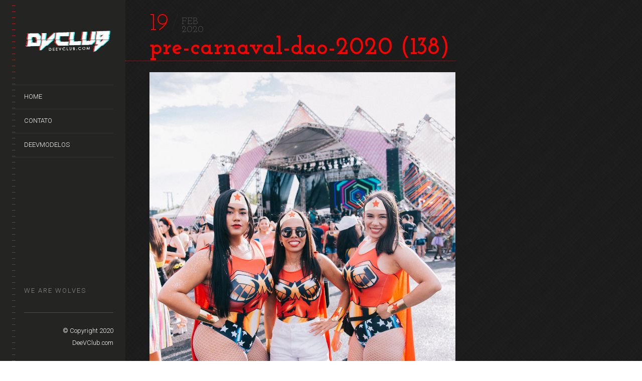

--- FILE ---
content_type: text/html; charset=UTF-8
request_url: https://deevclub.com/set/pre-carnaval-do-dao-2020/pre-carnaval-dao-2020-138/
body_size: 8333
content:
<!DOCTYPE html>
<!--[if lt IE 7]> <html class="lt-ie9 lt-ie8 lt-ie7" lang="en-US"> <![endif]-->
<!--[if IE 7]>    <html class="lt-ie9 lt-ie8" lang="en-US"> <![endif]-->
<!--[if IE 8]>    <html class="lt-ie9" lang="en-US"> <![endif]-->
<!--[if gt IE 8]><!--> <html lang="en-US"  class="no-android-browser"> <!--<![endif]-->
<head>
<meta http-equiv="content-type" content="text/html; charset=UTF-8">
<meta name="viewport" content="width=device-width, initial-scale=1">
<title>pre-carnaval-dao-2020 (138) | DeeVClub • Photo, video and party land</title>
<link rel="profile" href="http://gmpg.org/xfn/11">

<link rel="pingback" href="https://deevclub.com/xmlrpc.php">
<meta http-equiv="X-UA-Compatible" content="IE=edge,chrome=1">

<meta name="HandheldFriendly" content="True">
<meta name="apple-touch-fullscreen" content="yes" />
<meta name="MobileOptimized" content="320">
<link rel="pingback" href="https://deevclub.com/xmlrpc.php">

<meta name='robots' content='max-image-preview:large' />
<link rel='dns-prefetch' href='//maps.google.com' />
<link rel='dns-prefetch' href='//fonts.googleapis.com' />
<link rel="alternate" type="application/rss+xml" title="DeeVClub • Photo, video and party land &raquo; Feed" href="https://deevclub.com/feed/" />
<link rel="alternate" type="application/rss+xml" title="DeeVClub • Photo, video and party land &raquo; Comments Feed" href="https://deevclub.com/comments/feed/" />
<script type="text/javascript">
/* <![CDATA[ */
window._wpemojiSettings = {"baseUrl":"https:\/\/s.w.org\/images\/core\/emoji\/14.0.0\/72x72\/","ext":".png","svgUrl":"https:\/\/s.w.org\/images\/core\/emoji\/14.0.0\/svg\/","svgExt":".svg","source":{"concatemoji":"https:\/\/deevclub.com\/wp-includes\/js\/wp-emoji-release.min.js"}};
/*! This file is auto-generated */
!function(i,n){var o,s,e;function c(e){try{var t={supportTests:e,timestamp:(new Date).valueOf()};sessionStorage.setItem(o,JSON.stringify(t))}catch(e){}}function p(e,t,n){e.clearRect(0,0,e.canvas.width,e.canvas.height),e.fillText(t,0,0);var t=new Uint32Array(e.getImageData(0,0,e.canvas.width,e.canvas.height).data),r=(e.clearRect(0,0,e.canvas.width,e.canvas.height),e.fillText(n,0,0),new Uint32Array(e.getImageData(0,0,e.canvas.width,e.canvas.height).data));return t.every(function(e,t){return e===r[t]})}function u(e,t,n){switch(t){case"flag":return n(e,"\ud83c\udff3\ufe0f\u200d\u26a7\ufe0f","\ud83c\udff3\ufe0f\u200b\u26a7\ufe0f")?!1:!n(e,"\ud83c\uddfa\ud83c\uddf3","\ud83c\uddfa\u200b\ud83c\uddf3")&&!n(e,"\ud83c\udff4\udb40\udc67\udb40\udc62\udb40\udc65\udb40\udc6e\udb40\udc67\udb40\udc7f","\ud83c\udff4\u200b\udb40\udc67\u200b\udb40\udc62\u200b\udb40\udc65\u200b\udb40\udc6e\u200b\udb40\udc67\u200b\udb40\udc7f");case"emoji":return!n(e,"\ud83e\udef1\ud83c\udffb\u200d\ud83e\udef2\ud83c\udfff","\ud83e\udef1\ud83c\udffb\u200b\ud83e\udef2\ud83c\udfff")}return!1}function f(e,t,n){var r="undefined"!=typeof WorkerGlobalScope&&self instanceof WorkerGlobalScope?new OffscreenCanvas(300,150):i.createElement("canvas"),a=r.getContext("2d",{willReadFrequently:!0}),o=(a.textBaseline="top",a.font="600 32px Arial",{});return e.forEach(function(e){o[e]=t(a,e,n)}),o}function t(e){var t=i.createElement("script");t.src=e,t.defer=!0,i.head.appendChild(t)}"undefined"!=typeof Promise&&(o="wpEmojiSettingsSupports",s=["flag","emoji"],n.supports={everything:!0,everythingExceptFlag:!0},e=new Promise(function(e){i.addEventListener("DOMContentLoaded",e,{once:!0})}),new Promise(function(t){var n=function(){try{var e=JSON.parse(sessionStorage.getItem(o));if("object"==typeof e&&"number"==typeof e.timestamp&&(new Date).valueOf()<e.timestamp+604800&&"object"==typeof e.supportTests)return e.supportTests}catch(e){}return null}();if(!n){if("undefined"!=typeof Worker&&"undefined"!=typeof OffscreenCanvas&&"undefined"!=typeof URL&&URL.createObjectURL&&"undefined"!=typeof Blob)try{var e="postMessage("+f.toString()+"("+[JSON.stringify(s),u.toString(),p.toString()].join(",")+"));",r=new Blob([e],{type:"text/javascript"}),a=new Worker(URL.createObjectURL(r),{name:"wpTestEmojiSupports"});return void(a.onmessage=function(e){c(n=e.data),a.terminate(),t(n)})}catch(e){}c(n=f(s,u,p))}t(n)}).then(function(e){for(var t in e)n.supports[t]=e[t],n.supports.everything=n.supports.everything&&n.supports[t],"flag"!==t&&(n.supports.everythingExceptFlag=n.supports.everythingExceptFlag&&n.supports[t]);n.supports.everythingExceptFlag=n.supports.everythingExceptFlag&&!n.supports.flag,n.DOMReady=!1,n.readyCallback=function(){n.DOMReady=!0}}).then(function(){return e}).then(function(){var e;n.supports.everything||(n.readyCallback(),(e=n.source||{}).concatemoji?t(e.concatemoji):e.wpemoji&&e.twemoji&&(t(e.twemoji),t(e.wpemoji)))}))}((window,document),window._wpemojiSettings);
/* ]]> */
</script>
<link rel='stylesheet' id='google-webfonts-css' href='https://fonts.googleapis.com/css?family=Roboto%3A300%2C500%2C300italic%2C500italic%7COpen+Sans%3A300%2C400%2C700%2C300italic%2C400italic%2C700italic%7CJosefin+Slab%3A400%2C600%2C700%7CCrimson+Text%3A400%2C400italic&#038;ver=6.4.7' type='text/css' media='all' />
<link rel='stylesheet' id='wpgrade-main-style-css' href='https://deevclub.com/wp-content/themes/lens/theme-content/css/style.css' type='text/css' media='all' />
<style id='wpgrade-main-style-inline-css' type='text/css'>

.inverse a,
.highlighted,
blockquote:before,
.emphasized:before,
.menu-item--main:hover > a,
.menu-item--main:focus > a,
.menu-item--main:active > a,
.menu-item--main.current-menu-item > a,
.menu-item--main.current-menu-ancestor > a,
.menu-item--main.current-menu-parent > a,
.mosaic__filter-item.active, .mosaic__filter-item:hover,
.complete i,
.liked i,
.article-timestamp--single .article-timestamp__date,
a:hover > i.pixcode--icon,
.btn:hover, .wpcf7-submit:hover, .form-submit #comment-submit:hover,
.widget--header a:hover,
a.site-home-link, .site-navigation--mobile .menu-item:hover > a,
.site-navigation--mobile .menu-item.current-menu-ancestor > a, 
.site-navigation--mobile .menu-item.current-menu-parent > a,
.site-navigation--mobile .menu-item.current-menu-item > a,
.cart--widget .cart-link:hover,
.mosaic__pagination .prev:hover, .mosaic__pagination .next:hover {
    color: #ff0000;
}

.rsNavSelected,
.pin_ring--outer,
.liked i,
.btn, .wpcf7-submit, .form-submit #comment-submit,
.progressbar__progress,
.rsNavSelected,
.product__badge, .cart--widget .cart__btn .cart-size,
.woocommerce-page .woocommerce-message .pixcode--icon,
.woocommerce-page .woocommerce-info .pixcode--icon {
    background-color: #ff0000;
}

.image__item-meta, .mfp-video:hover .image__item-meta, .external_url:hover .image__item-meta, .article--product:hover .product__container {
    background-color: #ff0000;
    background-color: rgba(255,0,0, 0.3);
}

.mosaic__item--page-title-mobile .image__item-meta
.touch .mosaic__item--page-title .image__item-meta, .touch .mosaic__item--page-title-mobile .image__item-meta {
    background-color: rgba(255,0,0, 0.8);
}

.loading .pace .pace-activity,
.no-touch .arrow-button:hover {
    border-color: #ff0000 ;
}

.loading .pace .pace-activity {
    border-top-color: transparent;
}

.menu-item--main.current-menu-item:after,
.menu-item--main.current-menu-ancestor:after,
.menu-item--main.current-menu-parent:after,
.menu-item--main:hover:after,
.menu-item--main:focus:after,
.menu-item--main:active:after,
.site-navigation--mobile .menu-item.current-menu-parent:after, 
.site-navigation--mobile .menu-item:hover:after, 
.site-navigation--mobile .menu-item:focus:after, 
.site-navigation--mobile .menu-item:active:after  {
    border-top-color: #ff0000 ;
}

.header:before {
    background-image: -webkit-gradient(linear, 50% 0%, 50% 100%, color-stop(50%, #ff0000), color-stop(100%, #464a4d));
    background-image: -webkit-linear-gradient(#ff0000 50%, #464a4d);
    background-image: -moz-linear-gradient(#ff0000 50%, #464a4d);
    background-image: -o-linear-gradient(#ff0000 50%, #464a4d);
    background-image: linear-gradient(#ff0000 50%, #464a4d);
}

.lt-ie9 .header:before {
    filter: progid:DXImageTransform.Microsoft.gradient(gradientType=0, startColorstr='#FFFFFC00', endColorstr='#FF464A4D');
}

@media only screen and (min-width: 1201px){
    .team-member__profile{
        background-color: rgba(255,0,0, .8);
    }
}


                        @media only screen and (max-width: 1000px){
.tiled-gallery .gallery-row {width: 768px !important;height: auto !important;}
.tiled-gallery .gallery-group{width: 153.6px !important;height: auto !important;}
.tiled-gallery .tiled-gallery-item img, .tiled-gallery .tiled-gallery-item img:hover{width: 98% !important;height: auto !important;}
}

@media only screen and (max-width: 768px){
.tiled-gallery .gallery-row {width: 600px !important;}
.tiled-gallery .gallery-group{width: 200px !important;height: auto !important;}
}

@media only screen and (max-width: 600px){
.tiled-gallery .gallery-row {width: 420px !important;}
.tiled-gallery .gallery-group{width: 210px !important;}
}

@media only screen and (max-width: 480px){
.tiled-gallery .gallery-row {width: 300px !important;}
.tiled-gallery .gallery-group{width: 100% !important; height: auto !important}
}
}                    
</style>
<style id='wp-emoji-styles-inline-css' type='text/css'>

	img.wp-smiley, img.emoji {
		display: inline !important;
		border: none !important;
		box-shadow: none !important;
		height: 1em !important;
		width: 1em !important;
		margin: 0 0.07em !important;
		vertical-align: -0.1em !important;
		background: none !important;
		padding: 0 !important;
	}
</style>
<link rel='stylesheet' id='wp-block-library-css' href='https://deevclub.com/wp-includes/css/dist/block-library/style.min.css' type='text/css' media='all' />
<style id='classic-theme-styles-inline-css' type='text/css'>
/*! This file is auto-generated */
.wp-block-button__link{color:#fff;background-color:#32373c;border-radius:9999px;box-shadow:none;text-decoration:none;padding:calc(.667em + 2px) calc(1.333em + 2px);font-size:1.125em}.wp-block-file__button{background:#32373c;color:#fff;text-decoration:none}
</style>
<style id='global-styles-inline-css' type='text/css'>
body{--wp--preset--color--black: #000000;--wp--preset--color--cyan-bluish-gray: #abb8c3;--wp--preset--color--white: #ffffff;--wp--preset--color--pale-pink: #f78da7;--wp--preset--color--vivid-red: #cf2e2e;--wp--preset--color--luminous-vivid-orange: #ff6900;--wp--preset--color--luminous-vivid-amber: #fcb900;--wp--preset--color--light-green-cyan: #7bdcb5;--wp--preset--color--vivid-green-cyan: #00d084;--wp--preset--color--pale-cyan-blue: #8ed1fc;--wp--preset--color--vivid-cyan-blue: #0693e3;--wp--preset--color--vivid-purple: #9b51e0;--wp--preset--gradient--vivid-cyan-blue-to-vivid-purple: linear-gradient(135deg,rgba(6,147,227,1) 0%,rgb(155,81,224) 100%);--wp--preset--gradient--light-green-cyan-to-vivid-green-cyan: linear-gradient(135deg,rgb(122,220,180) 0%,rgb(0,208,130) 100%);--wp--preset--gradient--luminous-vivid-amber-to-luminous-vivid-orange: linear-gradient(135deg,rgba(252,185,0,1) 0%,rgba(255,105,0,1) 100%);--wp--preset--gradient--luminous-vivid-orange-to-vivid-red: linear-gradient(135deg,rgba(255,105,0,1) 0%,rgb(207,46,46) 100%);--wp--preset--gradient--very-light-gray-to-cyan-bluish-gray: linear-gradient(135deg,rgb(238,238,238) 0%,rgb(169,184,195) 100%);--wp--preset--gradient--cool-to-warm-spectrum: linear-gradient(135deg,rgb(74,234,220) 0%,rgb(151,120,209) 20%,rgb(207,42,186) 40%,rgb(238,44,130) 60%,rgb(251,105,98) 80%,rgb(254,248,76) 100%);--wp--preset--gradient--blush-light-purple: linear-gradient(135deg,rgb(255,206,236) 0%,rgb(152,150,240) 100%);--wp--preset--gradient--blush-bordeaux: linear-gradient(135deg,rgb(254,205,165) 0%,rgb(254,45,45) 50%,rgb(107,0,62) 100%);--wp--preset--gradient--luminous-dusk: linear-gradient(135deg,rgb(255,203,112) 0%,rgb(199,81,192) 50%,rgb(65,88,208) 100%);--wp--preset--gradient--pale-ocean: linear-gradient(135deg,rgb(255,245,203) 0%,rgb(182,227,212) 50%,rgb(51,167,181) 100%);--wp--preset--gradient--electric-grass: linear-gradient(135deg,rgb(202,248,128) 0%,rgb(113,206,126) 100%);--wp--preset--gradient--midnight: linear-gradient(135deg,rgb(2,3,129) 0%,rgb(40,116,252) 100%);--wp--preset--font-size--small: 13px;--wp--preset--font-size--medium: 20px;--wp--preset--font-size--large: 36px;--wp--preset--font-size--x-large: 42px;--wp--preset--spacing--20: 0.44rem;--wp--preset--spacing--30: 0.67rem;--wp--preset--spacing--40: 1rem;--wp--preset--spacing--50: 1.5rem;--wp--preset--spacing--60: 2.25rem;--wp--preset--spacing--70: 3.38rem;--wp--preset--spacing--80: 5.06rem;--wp--preset--shadow--natural: 6px 6px 9px rgba(0, 0, 0, 0.2);--wp--preset--shadow--deep: 12px 12px 50px rgba(0, 0, 0, 0.4);--wp--preset--shadow--sharp: 6px 6px 0px rgba(0, 0, 0, 0.2);--wp--preset--shadow--outlined: 6px 6px 0px -3px rgba(255, 255, 255, 1), 6px 6px rgba(0, 0, 0, 1);--wp--preset--shadow--crisp: 6px 6px 0px rgba(0, 0, 0, 1);}:where(.is-layout-flex){gap: 0.5em;}:where(.is-layout-grid){gap: 0.5em;}body .is-layout-flow > .alignleft{float: left;margin-inline-start: 0;margin-inline-end: 2em;}body .is-layout-flow > .alignright{float: right;margin-inline-start: 2em;margin-inline-end: 0;}body .is-layout-flow > .aligncenter{margin-left: auto !important;margin-right: auto !important;}body .is-layout-constrained > .alignleft{float: left;margin-inline-start: 0;margin-inline-end: 2em;}body .is-layout-constrained > .alignright{float: right;margin-inline-start: 2em;margin-inline-end: 0;}body .is-layout-constrained > .aligncenter{margin-left: auto !important;margin-right: auto !important;}body .is-layout-constrained > :where(:not(.alignleft):not(.alignright):not(.alignfull)){max-width: var(--wp--style--global--content-size);margin-left: auto !important;margin-right: auto !important;}body .is-layout-constrained > .alignwide{max-width: var(--wp--style--global--wide-size);}body .is-layout-flex{display: flex;}body .is-layout-flex{flex-wrap: wrap;align-items: center;}body .is-layout-flex > *{margin: 0;}body .is-layout-grid{display: grid;}body .is-layout-grid > *{margin: 0;}:where(.wp-block-columns.is-layout-flex){gap: 2em;}:where(.wp-block-columns.is-layout-grid){gap: 2em;}:where(.wp-block-post-template.is-layout-flex){gap: 1.25em;}:where(.wp-block-post-template.is-layout-grid){gap: 1.25em;}.has-black-color{color: var(--wp--preset--color--black) !important;}.has-cyan-bluish-gray-color{color: var(--wp--preset--color--cyan-bluish-gray) !important;}.has-white-color{color: var(--wp--preset--color--white) !important;}.has-pale-pink-color{color: var(--wp--preset--color--pale-pink) !important;}.has-vivid-red-color{color: var(--wp--preset--color--vivid-red) !important;}.has-luminous-vivid-orange-color{color: var(--wp--preset--color--luminous-vivid-orange) !important;}.has-luminous-vivid-amber-color{color: var(--wp--preset--color--luminous-vivid-amber) !important;}.has-light-green-cyan-color{color: var(--wp--preset--color--light-green-cyan) !important;}.has-vivid-green-cyan-color{color: var(--wp--preset--color--vivid-green-cyan) !important;}.has-pale-cyan-blue-color{color: var(--wp--preset--color--pale-cyan-blue) !important;}.has-vivid-cyan-blue-color{color: var(--wp--preset--color--vivid-cyan-blue) !important;}.has-vivid-purple-color{color: var(--wp--preset--color--vivid-purple) !important;}.has-black-background-color{background-color: var(--wp--preset--color--black) !important;}.has-cyan-bluish-gray-background-color{background-color: var(--wp--preset--color--cyan-bluish-gray) !important;}.has-white-background-color{background-color: var(--wp--preset--color--white) !important;}.has-pale-pink-background-color{background-color: var(--wp--preset--color--pale-pink) !important;}.has-vivid-red-background-color{background-color: var(--wp--preset--color--vivid-red) !important;}.has-luminous-vivid-orange-background-color{background-color: var(--wp--preset--color--luminous-vivid-orange) !important;}.has-luminous-vivid-amber-background-color{background-color: var(--wp--preset--color--luminous-vivid-amber) !important;}.has-light-green-cyan-background-color{background-color: var(--wp--preset--color--light-green-cyan) !important;}.has-vivid-green-cyan-background-color{background-color: var(--wp--preset--color--vivid-green-cyan) !important;}.has-pale-cyan-blue-background-color{background-color: var(--wp--preset--color--pale-cyan-blue) !important;}.has-vivid-cyan-blue-background-color{background-color: var(--wp--preset--color--vivid-cyan-blue) !important;}.has-vivid-purple-background-color{background-color: var(--wp--preset--color--vivid-purple) !important;}.has-black-border-color{border-color: var(--wp--preset--color--black) !important;}.has-cyan-bluish-gray-border-color{border-color: var(--wp--preset--color--cyan-bluish-gray) !important;}.has-white-border-color{border-color: var(--wp--preset--color--white) !important;}.has-pale-pink-border-color{border-color: var(--wp--preset--color--pale-pink) !important;}.has-vivid-red-border-color{border-color: var(--wp--preset--color--vivid-red) !important;}.has-luminous-vivid-orange-border-color{border-color: var(--wp--preset--color--luminous-vivid-orange) !important;}.has-luminous-vivid-amber-border-color{border-color: var(--wp--preset--color--luminous-vivid-amber) !important;}.has-light-green-cyan-border-color{border-color: var(--wp--preset--color--light-green-cyan) !important;}.has-vivid-green-cyan-border-color{border-color: var(--wp--preset--color--vivid-green-cyan) !important;}.has-pale-cyan-blue-border-color{border-color: var(--wp--preset--color--pale-cyan-blue) !important;}.has-vivid-cyan-blue-border-color{border-color: var(--wp--preset--color--vivid-cyan-blue) !important;}.has-vivid-purple-border-color{border-color: var(--wp--preset--color--vivid-purple) !important;}.has-vivid-cyan-blue-to-vivid-purple-gradient-background{background: var(--wp--preset--gradient--vivid-cyan-blue-to-vivid-purple) !important;}.has-light-green-cyan-to-vivid-green-cyan-gradient-background{background: var(--wp--preset--gradient--light-green-cyan-to-vivid-green-cyan) !important;}.has-luminous-vivid-amber-to-luminous-vivid-orange-gradient-background{background: var(--wp--preset--gradient--luminous-vivid-amber-to-luminous-vivid-orange) !important;}.has-luminous-vivid-orange-to-vivid-red-gradient-background{background: var(--wp--preset--gradient--luminous-vivid-orange-to-vivid-red) !important;}.has-very-light-gray-to-cyan-bluish-gray-gradient-background{background: var(--wp--preset--gradient--very-light-gray-to-cyan-bluish-gray) !important;}.has-cool-to-warm-spectrum-gradient-background{background: var(--wp--preset--gradient--cool-to-warm-spectrum) !important;}.has-blush-light-purple-gradient-background{background: var(--wp--preset--gradient--blush-light-purple) !important;}.has-blush-bordeaux-gradient-background{background: var(--wp--preset--gradient--blush-bordeaux) !important;}.has-luminous-dusk-gradient-background{background: var(--wp--preset--gradient--luminous-dusk) !important;}.has-pale-ocean-gradient-background{background: var(--wp--preset--gradient--pale-ocean) !important;}.has-electric-grass-gradient-background{background: var(--wp--preset--gradient--electric-grass) !important;}.has-midnight-gradient-background{background: var(--wp--preset--gradient--midnight) !important;}.has-small-font-size{font-size: var(--wp--preset--font-size--small) !important;}.has-medium-font-size{font-size: var(--wp--preset--font-size--medium) !important;}.has-large-font-size{font-size: var(--wp--preset--font-size--large) !important;}.has-x-large-font-size{font-size: var(--wp--preset--font-size--x-large) !important;}
.wp-block-navigation a:where(:not(.wp-element-button)){color: inherit;}
:where(.wp-block-post-template.is-layout-flex){gap: 1.25em;}:where(.wp-block-post-template.is-layout-grid){gap: 1.25em;}
:where(.wp-block-columns.is-layout-flex){gap: 2em;}:where(.wp-block-columns.is-layout-grid){gap: 2em;}
.wp-block-pullquote{font-size: 1.5em;line-height: 1.6;}
</style>
<link rel='stylesheet' id='contact-form-7-css' href='https://deevclub.com/wp-content/plugins/contact-form-7/includes/css/styles.css' type='text/css' media='all' />
<link rel='stylesheet' id='sharify-css' href='https://deevclub.com/wp-content/plugins/sharify/sharify-style.php' type='text/css' media='all' />
<link rel='stylesheet' id='sharify-icon-css' href='https://deevclub.com/wp-content/plugins/sharify/icon/css/sharify.css' type='text/css' media='all' />
<link rel='stylesheet' id='sharify-font-css' href='https://fonts.googleapis.com/css?family=Roboto+Condensed:400' type='text/css' media='all' />
<script type="text/javascript" src="https://deevclub.com/wp-includes/js/jquery/jquery.min.js" id="jquery-core-js"></script>
<script type="text/javascript" src="https://deevclub.com/wp-includes/js/jquery/jquery-migrate.min.js" id="jquery-migrate-js"></script>
<script type="text/javascript" src="https://deevclub.com/wp-content/themes/lens/theme-content/js/vendor/modernizr-2.8.2.min.js" id="modernizr-js"></script>
<link rel="https://api.w.org/" href="https://deevclub.com/wp-json/" /><link rel="alternate" type="application/json" href="https://deevclub.com/wp-json/wp/v2/media/44421" /><link rel="EditURI" type="application/rsd+xml" title="RSD" href="https://deevclub.com/xmlrpc.php?rsd" />

<link rel='shortlink' href='https://deevclub.com/?p=44421' />
<link rel="alternate" type="application/json+oembed" href="https://deevclub.com/wp-json/oembed/1.0/embed?url=https%3A%2F%2Fdeevclub.com%2Fset%2Fpre-carnaval-do-dao-2020%2Fpre-carnaval-dao-2020-138%2F" />
<link rel="alternate" type="text/xml+oembed" href="https://deevclub.com/wp-json/oembed/1.0/embed?url=https%3A%2F%2Fdeevclub.com%2Fset%2Fpre-carnaval-do-dao-2020%2Fpre-carnaval-dao-2020-138%2F&#038;format=xml" />
<link rel='icon' href="https://deevclub.com/wp-content/uploads/2011/03/favicon.png" >
<meta name="description" content=""/>
<link rel="canonical" href="https://deevclub.com/set/pre-carnaval-do-dao-2020/pre-carnaval-dao-2020-138/" />

<!-- facebook open graph stuff -->

<meta property="fb:app_id" content="432834206781406"/>

<meta property="fb:admins" content="100000375727427"/>

<meta property="og:site_name" content="DeeVClub • Photo, video and party land"/>
<meta property="og:url" content="https://deevclub.com/set/pre-carnaval-do-dao-2020/pre-carnaval-dao-2020-138/"/>




<meta property="og:type" content="article"/>
<meta property="og:description" content="" />
<meta property="article:published_time" content="2020-02-19">
<meta property="article:section" content="">


<meta property="og:image" content="https://deevclub.com/wp-content/uploads/2020/02/pre-carnaval-dao-2020-138.jpg"/>


<!-- end facebook open graph -->
<!-- google +1 tags -->

<meta itemprop="name" content="pre-carnaval-dao-2020 (138)">
<meta itemprop="description" content="">
<meta itemprop="image" content="https://deevclub.com/wp-content/uploads/2020/02/pre-carnaval-dao-2020-138.jpg">


<!-- end google +1 tags -->
<!-- twitter card tags -->
<meta name="twitter:card" content="summary">
<meta name="twitter:url" content="https://deevclub.com/set/pre-carnaval-do-dao-2020/pre-carnaval-dao-2020-138/" >
<meta name="twitter:domain" content="deevclub.com">
<meta name="twitter:title" content="pre-carnaval-dao-2020 (138)">
<meta name="twitter:description" content="">
<meta name="twitter:image:src" content="https://deevclub.com/wp-content/uploads/2020/02/pre-carnaval-dao-2020-138.jpg">
<!-- end twitter card tags -->
<meta name="generator" content="Powered by Visual Composer - drag and drop page builder for WordPress."/>
<!--[if lte IE 9]><link rel="stylesheet" type="text/css" href="https://deevclub.com/wp-content/plugins/js_composer/assets/css/vc_lte_ie9.min.css" media="screen"><![endif]--><script type="text/javascript">
;(function($){
                                            
})(jQuery);
</script>
<noscript><style type="text/css"> .wpb_animate_when_almost_visible { opacity: 1; }</style></noscript>
</head><body class="attachment attachment-template-default single single-attachment postid-44421 attachmentid-44421 attachment-jpeg wpb-js-composer js-comp-ver-5.1.1 vc_responsive"    >
<div class="pace">
	<div class="pace-activity"></div>
</div>
<div id="page">
	<nav class="navigation  navigation--mobile">
		<h2 class="accessibility">Primary Mobile Navigation</h2>

		<div id="nav-wrapper" class="djax-updatable">
			<nav class="menu-header-menu-container"><ul id="wpgrade-main-nav-mobile" class="site-navigation site-navigation--main site-navigation--mobile"><li id="menu-item-24773" class="menu-item menu-item-type-post_type menu-item-object-page menu-item-home menu-item-24773"><a href="https://deevclub.com/">Home</a></li>
<li id="menu-item-24772" class="menu-item menu-item-type-post_type menu-item-object-page menu-item-24772"><a href="https://deevclub.com/contato/">Contato</a></li>
<li id="menu-item-24968" class="menu-item menu-item-type-custom menu-item-object-custom menu-item-24968"><a href="http://deevclub.com/modelos">DeeVModelos</a></li>
</ul></nav>		</div>
		<div class="nav-meta">
			<div class="header__social-section">
			<h4 class="widget__title">We are wolves</h4>		<ul class="site-social-links">
					</ul>
	</div>			<div class="site-info">
				<p>© Copyright 2020<br />
DeeVClub.com</p>
			</div>
			<!-- .site-info -->
		</div>
	</nav>
	<div class="wrapper">
		<div class="header" data-smoothscrolling>
    <header class="site-header">
        <div class="site-header__branding">
                            <div class="site-logo site-logo--image site-logo--image-2x">
                    <a class="site-home-link" href="https://deevclub.com" title="DeeVClub • Photo, video and party land">
                                                <img src="https://deevclub.com/wp-content/uploads/2015/09/deevclubfinal.gif" data-logo2x="https://deevclub.com/wp-content/uploads/2015/09/deevclubfinal2x.gif" rel="logo" alt="DeeVClub • Photo, video and party land"/>
						
                    </a>
                </div>
                    </div>
        <!-- <span class="site-navigation__trigger js-nav-trigger"><i class="icon-reorder"></i><i class="icon-remove"></i></span> -->
        <div class="site-navigation__trigger js-nav-trigger"><span class="nav-icon"></span></div>
        <div class="header__inner-wrap">
            <div id="navigation" class="djax-updatable">
                <nav class="menu-header-menu-container"><ul id="wpgrade-main-nav-desktop" class="site-navigation site-navigation--main"><li id="nav-menu-item-24773" class="site-navigation__menu-item  menu-item menu-item--main menu-item--even menu-item-depth-0 menu-item menu-item-type-post_type menu-item-object-page menu-item-home"><a href="https://deevclub.com/" class="menu-link main-menu-link">Home</a></li>
<li id="nav-menu-item-24772" class="site-navigation__menu-item  menu-item menu-item--main menu-item--even menu-item-depth-0 menu-item menu-item-type-post_type menu-item-object-page"><a href="https://deevclub.com/contato/" class="menu-link main-menu-link">Contato</a></li>
<li id="nav-menu-item-24968" class="site-navigation__menu-item  menu-item menu-item--main menu-item--even menu-item-depth-0 menu-item menu-item-type-custom menu-item-object-custom"><a href="http://deevclub.com/modelos" class="menu-link main-menu-link">DeeVModelos</a></li>
</ul></nav>            </div>
        </div>
    </header>
        <footer id="colophon" class="site-footer" role="contentinfo">
                    <div class="header__social-section">
                                <h4 class="widget__title">We are wolves</h4>                <ul class="site-social-links">
                                    </ul>
                            </div>
        
        <div class="site-info text--right">
            <p>© Copyright 2020<br />
DeeVClub.com</p>
        </div><!-- .site-info -->
    </footer><!-- #colophon -->
</div><!-- .header --><div id="main" class="content djax-updatable">

    <div class="page-content  page-content--with-sidebar">

        <div class="page-main entry__body">
                                    <article id="post-44421" class="post-44421 attachment type-attachment status-inherit hentry" role="article" itemscope itemtype="http://schema.org/Article">
                    <header class="entry-header">
                        <div class="entry-header__meta">
                            <div class="article-timestamp article-timestamp--single">
                                <div class="article-timestamp__date">19</div>
                                <div class="article-timestamp__right-box">
                                    <span class="article-timestamp__month">Feb</span>
                                    <span class="article-timestamp__year">2020</span>
                                </div>
                            </div><!-- .article-timestamp -->
                        </div><!-- .entry-header__meta -->
                        <h1 class="entry__title">pre-carnaval-dao-2020 (138)</h1>
                        <hr class="separator separator--dotted separator--full-left grow">
                    </header>

                    
                    <div class="entry__wrap">
                        <div class="entry__likes">
                            <!-- .likes-box -->
                        </div>
                        <div class="entry__content"><p class="attachment"><a href='https://deevclub.com/wp-content/uploads/2020/02/pre-carnaval-dao-2020-138.jpg'><img fetchpriority="high" decoding="async" width="1000" height="1500" src="https://deevclub.com/wp-content/uploads/2020/02/pre-carnaval-dao-2020-138.jpg" class="attachment-medium size-medium" alt="" srcset="https://deevclub.com/wp-content/uploads/2020/02/pre-carnaval-dao-2020-138.jpg 1000w, https://deevclub.com/wp-content/uploads/2020/02/pre-carnaval-dao-2020-138-768x1152.jpg 768w" sizes="(max-width: 1000px) 100vw, 1000px" /></a></p>
</div>
                    </div>

	                
                    <footer class="entry__meta cf">
                                                                
                        						<script type="text/javascript">/* --- MAKE POPUPS --- */function popitup(url, title) {newwindow=window.open(url,title,'height=300,width=600');if (window.focus) {newwindow.focus()}	return false; } </script>
						
                        <div class="social-links">
                            <span class="social-links__message">Share: </span>
                            <ul class="social-links__list">
                                                                    <li>
                                        <a href="https://twitter.com/intent/tweet?original_referer=https%3A%2F%2Fdeevclub.com%2Fset%2Fpre-carnaval-do-dao-2020%2Fpre-carnaval-dao-2020-138%2F&amp;source=tweetbutton&amp;text=pre-carnaval-dao-2020+%28138%29&amp;url=https%3A%2F%2Fdeevclub.com%2Fset%2Fpre-carnaval-do-dao-2020%2Fpre-carnaval-dao-2020-138%2F&amp;via=" onclick="return popitup(this.href, this.title)"
                                           title="Share on Twitter!">
                                            <i class="icon-e-twitter-circled"></i>
                                        </a>
                                    </li>
                                                                    <li>
                                        <a href="http://www.facebook.com/sharer.php?u=https%3A%2F%2Fdeevclub.com%2Fset%2Fpre-carnaval-do-dao-2020%2Fpre-carnaval-dao-2020-138%2F" onclick="return popitup(this.href, this.title)"
                                           title="Share on Facebook!">
                                            <i class="icon-e-facebook-circled"></i>
                                        </a>
                                    </li>
                                                                    <li>
                                        <a href="https://plus.google.com/share?url=https%3A%2F%2Fdeevclub.com%2Fset%2Fpre-carnaval-do-dao-2020%2Fpre-carnaval-dao-2020-138%2F" onclick="return popitup(this.href, this.title)"
                                           title="Share on Google+!">
                                            <i class="icon-e-gplus-circled"></i>
                                        </a>
                                    </li>
                                							 </ul>
                        </div>
                                        </footer><!-- .entry-meta -->
                    <hr class="separator separator--striped">
                                    </article>
        
        </div><!-- .page-main -->

        <div class="page-side">
            <div class="sidebar sidebar--right">
        </div>        </div>

    </div><!-- .page-content -->

</div><!-- .content -->
        </div><!-- .wrapper -->
    </div><!-- #page -->
<script type="text/javascript" src="https://maps.google.com/maps/api/js?sensor=false&amp;language=en&amp;ver=6.4.7" id="google-maps-api-js"></script>
<script type="text/javascript" src="https://deevclub.com/wp-content/themes/lens/theme-content/js/plugins.js" id="wpgrade-plugins-js"></script>
<script type="text/javascript" id="wpgrade-main-scripts-js-extra">
/* <![CDATA[ */
var ajaxurl = "https:\/\/deevclub.com\/wp-admin\/admin-ajax.php";
var objectl10n = {"tPrev":"Previous (Left arrow key)","tNext":"Next (Right arrow key)","tCounter":"of"};
var theme_name = "lens";
var lens_static_resources = {"scripts":{"google-maps-api":"https:\/\/maps.google.com\/maps\/api\/js?sensor=false&amp;language=en","wpgrade-main-scripts":"https:\/\/deevclub.com\/wp-content\/themes\/lens\/theme-content\/js\/main.js","contact-form-7":"https:\/\/deevclub.com\/wp-content\/plugins\/contact-form-7\/includes\/js\/scripts.js","sharify-counts":"https:\/\/deevclub.com\/wp-content\/plugins\/sharify\/admin\/inc\/sharifycounts.js"},"styles":{"google-webfonts":"https:\/\/fonts.googleapis.com\/css?family=Roboto:300,500,300italic,500italic|Open+Sans:300,400,700,300italic,400italic,700italic|Josefin+Slab:400,600,700|Crimson+Text:400,400italic","wpgrade-main-style":"https:\/\/deevclub.com\/wp-content\/themes\/lens\/theme-content\/css\/style.css","wp-emoji-styles":false,"wp-block-library":"\/wp-includes\/css\/dist\/block-library\/style.min.css","classic-theme-styles":false,"global-styles":false,"contact-form-7":"https:\/\/deevclub.com\/wp-content\/plugins\/contact-form-7\/includes\/css\/styles.css","sharify":"https:\/\/deevclub.com\/wp-content\/plugins\/sharify\/sharify-style.php","sharify-icon":"https:\/\/deevclub.com\/wp-content\/plugins\/sharify\/icon\/css\/sharify.css","sharify-font":"https:\/\/fonts.googleapis.com\/css?family=Roboto+Condensed:400","core-block-supports-duotone":false}};
/* ]]> */
</script>
<script type="text/javascript" src="https://deevclub.com/wp-content/themes/lens/theme-content/js/main.js" id="wpgrade-main-scripts-js"></script>
<script type="text/javascript" id="contact-form-7-js-extra">
/* <![CDATA[ */
var wpcf7 = {"apiSettings":{"root":"https:\/\/deevclub.com\/wp-json\/contact-form-7\/v1","namespace":"contact-form-7\/v1"},"cached":"1"};
/* ]]> */
</script>
<script type="text/javascript" src="https://deevclub.com/wp-content/plugins/contact-form-7/includes/js/scripts.js" id="contact-form-7-js"></script>
<script type="text/javascript" src="https://deevclub.com/wp-content/plugins/sharify/admin/inc/sharifycounts.js" id="sharify-counts-js"></script>
                        <script>
  (function(i,s,o,g,r,a,m){i['GoogleAnalyticsObject']=r;i[r]=i[r]||function(){
  (i[r].q=i[r].q||[]).push(arguments)},i[r].l=1*new Date();a=s.createElement(o),
  m=s.getElementsByTagName(o)[0];a.async=1;a.src=g;m.parentNode.insertBefore(a,m)
  })(window,document,'script','//www.google-analytics.com/analytics.js','ga');

  ga('create', 'UA-21710399-1', 'auto');
  ga('send', 'pageview');

</script>                    
	<div id="djax_list_scripts_and_styles">
		<div id="lens_list_scripts_and_styles" class="djax-updatable">

			<script>
				(function ($) {
					// wait for all dom elements
					$(document).ready(function () {
						// run this only if we have resources
						if (!window.hasOwnProperty('lens_static_resources')) return;
						window.lens_dynamic_loaded_scripts = {"google-maps-api":"https:\/\/maps.google.com\/maps\/api\/js?sensor=false&amp;language=en","wpgrade-main-scripts":"https:\/\/deevclub.com\/wp-content\/themes\/lens\/theme-content\/js\/main.js","contact-form-7":"https:\/\/deevclub.com\/wp-content\/plugins\/contact-form-7\/includes\/js\/scripts.js","sharify-counts":"https:\/\/deevclub.com\/wp-content\/plugins\/sharify\/admin\/inc\/sharifycounts.js"};
						window.lens_dynamic_loaded_styles = {"google-webfonts":"https:\/\/fonts.googleapis.com\/css?family=Roboto:300,500,300italic,500italic|Open+Sans:300,400,700,300italic,400italic,700italic|Josefin+Slab:400,600,700|Crimson+Text:400,400italic","wpgrade-main-style":"https:\/\/deevclub.com\/wp-content\/themes\/lens\/theme-content\/css\/style.css","wp-emoji-styles":false,"wp-block-library":"\/wp-includes\/css\/dist\/block-library\/style.min.css","classic-theme-styles":false,"global-styles":false,"contact-form-7":"https:\/\/deevclub.com\/wp-content\/plugins\/contact-form-7\/includes\/css\/styles.css","sharify":"https:\/\/deevclub.com\/wp-content\/plugins\/sharify\/sharify-style.php","sharify-icon":"https:\/\/deevclub.com\/wp-content\/plugins\/sharify\/icon\/css\/sharify.css","sharify-font":"https:\/\/fonts.googleapis.com\/css?family=Roboto+Condensed:400","core-block-supports-duotone":false};
						globalDebug = true;
						// run this only if we have resources
						if (!window.hasOwnProperty('lens_static_resources')) return;

						// lens_dynamic_loaded_scripts is generated in footer when all the scripts should be already enqueued
						$.each( window.lens_dynamic_loaded_scripts, function (key, url) {

							if (key in lens_static_resources.scripts) return;

							if (globalDebug) {console.dir("Scripts loaded dynamic");}
							if (globalDebug) {console.dir(key);}
							if (globalDebug) {console.log(url);}

							// add this script to our global stack so we don't enqueue it again
							lens_static_resources.scripts[key] = url;


							$.ajaxSetup({
								cache: true,
								async: false
							});

							$.getScript(url)
								.done(function (script, textStatus) {
									//console.log(textStatus);
								})
								.fail(function (jqxhr, settings, exception) {
									//if (globalDebug) {console.log('I failed');}
								});

							if (globalDebug) {console.groupEnd();}

							$(document).trigger('lens:page_scripts:loaded');
						});

						$.each( window.lens_dynamic_loaded_styles, function (key, url) {

							if (key in lens_static_resources.styles) return;

							if (globalDebug) {console.dir("Styles loaded dynamic");}
							if (globalDebug) {console.dir(key);}
							if (globalDebug) {console.log(url);}

							// add this style to our global stack so we don't enqueue it again
							lens_static_resources.styles[key] = url;

							// sorry no cache this time
							$.ajax({
								cache: true,
								async: false,
								url: url,
								dataType: 'html',
								success: function (data) {
									$('<style type="text/css">\n' + data + '</style>').appendTo("head");
								}
							});

							if (globalDebug) {console.groupEnd();}

							$(document).trigger('lens:page_styles:loaded');
						});

						globalDebug = false;
					});
				})(jQuery);
			</script>
		</div>
	</div>
</body>
</html>

--- FILE ---
content_type: text/javascript
request_url: https://deevclub.com/wp-content/themes/lens/theme-content/js/main.js
body_size: 12602
content:
/* ====== SHARED VARS ====== */

var phone, touch, ltie9, lteie9, wh, ww, dh, ar, fonts, ieMobile;

var ua = navigator.userAgent;
var winLoc = window.location.toString();

var is_webkit = ua.match(/webkit/i);
var is_firefox = ua.match(/gecko/i);
var is_newer_ie = ua.match(/msie (9|([1-9][0-9]))/i);
var is_older_ie = ua.match(/msie/i) && !is_newer_ie;
var is_ancient_ie = ua.match(/msie 6/i);
var is_mobile = ua.match(/mobile/i);
var is_OSX = (ua.match(/(iPad|iPhone|iPod|Macintosh)/g) ? true : false);

var nua = navigator.userAgent;
var is_android = ((nua.indexOf('Mozilla/5.0') > -1 && nua.indexOf('Android ') > -1 && nua.indexOf('AppleWebKit') > -1) && !(nua.indexOf('Chrome') > -1));

var useTransform = true;
var use2DTransform = (ua.match(/msie 9/i) || winLoc.match(/transform\=2d/i));
// 
// To be used like this
// 
// if (!use2DTransform) {
//     transformParam = 'translate3d(...)';
// } else {
//     transformParam = 'translateY(...)';
// }
var transform;

// setting up transform prefixes
var prefixes = {
	webkit: 'webkitTransform',
	firefox: 'MozTransform',
	ie: 'msTransform',
	w3c: 'transform'
};

if (useTransform) {
	if (is_webkit) {
		transform = prefixes.webkit;
	} else if (is_firefox) {
		transform = prefixes.firefox;
	} else if (is_newer_ie) {
		transform = prefixes.ie;
	}
}

/* --- To enable verbose debug add to Theme Options > Custom Code footer -> globalDebug=true; --- */
var globalDebug = false,
	timestamp;

(function($,window,undefined) {

	/* --- DETECT VIEWPORT SIZE --- */

	function browserSize(){
		wh = $(window).height();
		ww = $(window).width();
		dh = $(document).height();
		ar = ww/wh;
	}


	/* --- DETECT PLATFORM --- */

	function platformDetect(){
		$.support.touch = 'ontouchend' in document;
		var navUA = navigator.userAgent.toLowerCase(),
			navPlat = navigator.platform.toLowerCase();	


		var isiPhone = navPlat.indexOf("iphone"),
			isiPod = navPlat.indexOf("ipod"),
			isAndroidPhone = navPlat.indexOf("android"),
			safari = (navUA.indexOf('safari') != -1 && navUA.indexOf('chrome') == -1) ? true : false,
			svgSupport = (window.SVGAngle) ? true : false,
			svgSupportAlt = (document.implementation.hasFeature("http://www.w3.org/TR/SVG11/feature#BasicStructure", "1.1")) ? true : false,
			ff3x = (/gecko/i.test(navUA) && /rv:1.9/i.test(navUA)) ? true : false;

		phone = (isiPhone > -1 || isiPod > -1 || isAndroidPhone > -1) ? true : false;
		touch = $.support.touch ? true : false;
		ltie9 = $.support.leadingWhitespace ? false : true;
		lteie9 = typeof window.atob === 'undefined' ? true : false;

		ieMobile = navigator.userAgent.match(/Windows Phone/i) ? true : false;



		var $bod = $('body');

		if (touch || ieMobile) {
			$('html').addClass('touch');
		}
		if (safari) $bod.addClass('safari');
		if (phone) $bod.addClass('phone');

	}

/* --- Magnific Popup Initialization --- */

function magnificPopupInit() {
	if (globalDebug) {console.log("Magnific Popup - Init");}

	$('.js-gallery').each(function() { // the containers for all your galleries should have the class gallery
		$(this).magnificPopup({
			delegate: '.mosaic__item.magnific-link a, .masonry__item--image__container a', // the container for each your gallery items
			removalDelay: 500,
			mainClass: 'mfp-fade',
			image: {
				titleSrc: function (item){
					var output = '';
					if ( typeof item.el.attr('data-title') !== "undefined" && item.el.attr('data-title') !== "") {
						output = item.el.attr('data-title');
					}
					if ( typeof item.el.attr('data-alt') !== "undefined" && item.el.attr('data-alt') !== "") {
						output += '<small>'+item.el.attr('data-alt')+'</small>';
					}
					return output;
				}
			},
			iframe: {
				markup:
					'<div class="mfp-figure mfp-figure--video">'+
						'<button class="mfp-close"></button>'+
						'<div>'+
						'<div class="mfp-iframe-scaler">'+
						'<iframe class="mfp-iframe" frameborder="0" allowfullscreen></iframe>'+
						'</div>'+
						'</div>'+
						'<div class="mfp-bottom-bar">'+
						'<div class="mfp-title mfp-title--video"></div>'+
						'<div class="mfp-counter"></div>'+
						'</div>'+
						'</div>',
				patterns: {
					youtube: {
						index: 'youtube.com/', // String that detects type of video (in this case YouTube). Simply via url.indexOf(index).
						id: function(url){
							var video_id = url.split('v=')[1];
							var ampersandPosition = video_id.indexOf('&');
							if(ampersandPosition != -1) {
								video_id = video_id.substring(0, ampersandPosition);
							}

							return video_id;
						}, // String that splits URL in a two parts, second part should be %id%
						// Or null - full URL will be returned
						// Or a function that should return %id%, for example:
						// id: function(url) { return 'parsed id'; }
						src: '//www.youtube.com/embed/%id%' // URL that will be set as a source for iframe.
					},
					youtu_be: {
						index: 'youtu.be/', // String that detects type of video (in this case YouTube). Simply via url.indexOf(index).
						id: '.be/', // String that splits URL in a two parts, second part should be %id%
						// Or null - full URL will be returned
						// Or a function that should return %id%, for example:
						// id: function(url) { return 'parsed id'; }
						src: '//www.youtube.com/embed/%id%' // URL that will be set as a source for iframe.
					},

					vimeo: {
						index: 'vimeo.com/',
						id: '/',
						src: '//player.vimeo.com/video/%id%'
					},
					gmaps: {
						index: '//maps.google.',
						src: '%id%&output=embed'
					}
					// you may add here more sources
				},
				srcAction: 'iframe_src' // Templating object key. First part defines CSS selector, second attribute. "iframe_src" means: find "iframe" and set attribute "src".
			},
			gallery:{
				enabled:true,
				navigateByImgClick: true,
				// arrowMarkup: '<a href="#" class="mfp-arrow mfp-arrow-%dir% control-item arrow-button arrow-button--%dir%"></a>',
				tPrev: 'Previous (Left arrow key)', // title for left button
				tNext: 'Next (Right arrow key)', // title for right button
				// tCounter: '<div class="gallery-control gallery-control--popup"><div class="control-item count js-gallery-current-slide"><span class="js-unit">%curr%</span><sup class="js-gallery-slides-total">%total%</sup></div></div>'
				tCounter: '<div class="gallery-control gallery-control--popup"><a href="#" class="control-item arrow-button arrow-button--left js-arrow-popup-prev"></a><div class="control-item count js-gallery-current-slide"><span class="js-unit">%curr%</span><sup class="js-gallery-slides-total">%total%</sup></div><a href="#" class="control-item arrow-button arrow-button--right js-arrow-popup-next"></a></div>'
			},
			callbacks:{
				elementParse: function(item) {
					$(item).find('iframe').each(function(){
						var url = $(this).attr("src");
						$(this).attr("src", setQueryParameter(url, "wmode", "transparent"));
					});

					if(this.currItem != undefined){
						item = this.currItem;
					}

					var output = '';
					if ( typeof item.el.attr('data-title') !== "undefined" && item.el.attr('data-title') !== "") {
						output = item.el.attr('data-title');
					}
					if ( typeof item.el.attr('data-alt') !== "undefined" && item.el.attr('data-alt') !== "") {
						output += '<small>'+item.el.attr('data-alt')+'</small>';
					}

					$('.mfp-title--video').html(output);
				},
				change: function(item) {
					$(this.content).find('iframe').each(function(){
						var url = $(this).attr("src");
						$(this).attr("src", setQueryParameter(url, "wmode", "transparent"));
					});

					var output = '';
					if ( typeof item.el.attr('data-title') !== "undefined" && item.el.attr('data-title') !== "") {
						output = item.el.attr('data-title');
					}
					if ( typeof item.el.attr('data-alt') !== "undefined" && item.el.attr('data-alt') !== "") {
						output += '<small>'+item.el.attr('data-alt')+'</small>';
					}

					$('.mfp-title--video').html(output);
				}
			}
		});
	});

	// hide title on hover over images so we don't have that ugly tooltip
	// replace when hover leaves
	var tempGalleryTitle = '';
	$('.js-gallery a').hover(
		function () {
			tempGalleryTitle = $(this).attr('title');
			$(this).attr({'title':''});
		},
		function () {
			$(this).attr({'title':tempGalleryTitle});
		}
	);

	$('.js-project-gallery').each(function() { // the containers for all your galleries should have the class gallery
		$(this).magnificPopup({
			delegate: 'a[href$=".jpg"], a[href$=".png"], a[href$=".gif"], .mfp-iframe', // the container for each your gallery items
			type: 'image',
			removalDelay: 500,
			mainClass: 'mfp-fade',
			image: {
				titleSrc: function (item){
					var output = '';
					if ( typeof item.el.attr('data-title') !== "undefined" && item.el.attr('data-title') !== "") {
						output = item.el.attr('data-title');
					}
					if ( typeof item.el.attr('data-alt') !== "undefined" && item.el.attr('data-alt') !== "") {
						output += '<small>'+item.el.attr('data-alt')+'</small>';
					}
					return output;
				}
			},
			iframe: {
				markup:
					'<div class="mfp-figure mfp-figure--video">'+
						'<div>'+
						'<div class="mfp-close"></div>'+
						'<div class="mfp-iframe-scaler">'+
						'<iframe class="mfp-iframe" frameborder="0" allowfullscreen></iframe>'+
						'</div>'+
						'</div>'+
						'<div class="mfp-bottom-bar">'+
						'<div class="mfp-title mfp-title--video"></div>'+
						'<div class="mfp-counter"></div>'+
						'</div>'+
						'</div>',
				patterns: {
					youtube: {
						index: 'youtube.com/', // String that detects type of video (in this case YouTube). Simply via url.indexOf(index).
						id: 'v=', // String that splits URL in a two parts, second part should be %id%
						// Or null - full URL will be returned
						// Or a function that should return %id%, for example:
						// id: function(url) { return 'parsed id'; }
						src: '//www.youtube.com/embed/%id%' // URL that will be set as a source for iframe.
					},
					vimeo: {
						index: 'vimeo.com/',
						id: '/',
						src: '//player.vimeo.com/video/%id%'
					},
					gmaps: {
						index: '//maps.google.',
						src: '%id%&output=embed'
					}
					// you may add here more sources
				},
				srcAction: 'iframe_src' // Templating object key. First part defines CSS selector, second attribute. "iframe_src" means: find "iframe" and set attribute "src".
			},
			gallery:{
				enabled:true,
				navigateByImgClick: true,
				tPrev: 'Previous (Left arrow key)', // title for left button
				tNext: 'Next (Right arrow key)', // title for right button
				tCounter: '<div class="gallery-control gallery-control--popup"><a href="#" class="control-item arrow-button arrow-button--left js-arrow-popup-prev"></a><div class="control-item count js-gallery-current-slide"><span class="js-unit">%curr%</span><sup class="js-gallery-slides-total">%total%</sup></div><a href="#" class="control-item arrow-button arrow-button--right js-arrow-popup-next"></a></div>'
			},
			callbacks:{
				elementParse: function(item) {
					$(item).find('iframe').each(function(){
						var url = $(this).attr("src");
						$(this).attr("src", url+"?wmode=transparent");
					});

					if(this.currItem != undefined){
						item = this.currItem;
					}

					var output = '';
					if ( typeof item.el.attr('data-title') !== "undefined" && item.el.attr('data-title') !== "") {
						output = item.el.attr('data-title');
					}
					if ( typeof item.el.attr('data-alt') !== "undefined" && item.el.attr('data-alt') !== "") {
						output += '<small>'+item.el.attr('data-alt')+'</small>';
					}

					$('.mfp-title--video').html(output);
				},
				change: function(item) {
					$(this.content).find('iframe').each(function(){
						var url = $(this).attr("src");
						$(this).attr("src", url+"?wmode=transparent");
					});

					var output = '';
					if ( typeof item.el.attr('data-title') !== "undefined" && item.el.attr('data-title') !== "") {
						output = item.el.attr('data-title');
					}
					if ( typeof item.el.attr('data-alt') !== "undefined" && item.el.attr('data-alt') !== "") {
						output += '<small>'+item.el.attr('data-alt')+'</small>';
					}

					$('.mfp-title--video').html(output);
				}
			}
		});
	});

	//Magnific Popup for any other <a> tag that links to an image
	function blog_posts_popup(e) {
		if (jQuery().magnificPopup) {
			e.magnificPopup({
				type: 'image',
				closeOnContentClick: false,
				closeBtnInside: false,
				removalDelay: 500,
				mainClass: 'mfp-fade',
				image: {
					titleSrc: function (item){
						var output = '';
						if ( typeof item.el.attr('data-title') !== "undefined" && item.el.attr('data-title') !== "") {
							output = item.el.attr('data-title');
						}
						if ( typeof item.el.attr('data-alt') !== "undefined" && item.el.attr('data-alt') !== "") {
							output += '<small>'+item.el.attr('data-alt')+'</small>';
						}
						return output;
					}
				},
				gallery: {
					enabled:true,
					navigateByImgClick: true,
					tPrev: 'Previous (Left arrow key)', // title for left button
					tNext: 'Next (Right arrow key)', // title for right button
					tCounter: '<div class="gallery-control gallery-control--popup"><a href="#" class="control-item arrow-button arrow-button--left js-arrow-popup-prev"></a><div class="control-item count js-gallery-current-slide"><span class="js-unit">%curr%</span><sup class="js-gallery-slides-total">%total%</sup></div><a href="#" class="control-item arrow-button arrow-button--right js-arrow-popup-next"></a></div>'
				},
				callbacks:{
					elementParse: function(item) {
						$(item).find('iframe').each(function(){
							var url = $(this).attr("src");
							$(this).attr("src", url+"?wmode=transparent");
						});

						if(this.currItem != undefined){
							item = this.currItem;
						}

						var output = '';
						if ( typeof item.el.attr('data-title') !== "undefined" && item.el.attr('data-title') !== "") {
							output = item.el.attr('data-title');
						}
						if ( typeof item.el.attr('data-alt') !== "undefined" && item.el.attr('data-alt') !== "") {
							output += '<small>'+item.el.attr('data-alt')+'</small>';
						}

						$('.mfp-title--video').html(output);
					},
					change: function(item) {
						$(this.content).find('iframe').each(function(){
							var url = $(this).attr("src");
							$(this).attr("src", url+"?wmode=transparent");
						});

						var output = '';
						if ( typeof item.el.attr('data-title') !== "undefined" && item.el.attr('data-title') !== "") {
							output = item.el.attr('data-title');
						}
						if ( typeof item.el.attr('data-alt') !== "undefined" && item.el.attr('data-alt') !== "") {
							output += '<small>'+item.el.attr('data-alt')+'</small>';
						}

						$('.mfp-title--video').html(output);
					}
				}
			});
		}
	}

	var blog_posts_images = $('.post a[href$=".jpg"], .post a[href$=".png"], .post a[href$=".gif"], .page a[href$=".jpg"], .page a[href$=".png"], .page a[href$=".gif"]');
	if(blog_posts_images.length) { blog_posts_popup(blog_posts_images); }

	$('.popup-video').magnificPopup({
		type: 'iframe',
		closeOnContentClick: false,
		closeBtnInside: false,
		removalDelay: 500,
		mainClass: 'mfp-fade',

		iframe: {
			markup:
				'<div class="mfp-figure mfp-figure--video">'+
					'<div>'+
					'<div class="mfp-close"></div>'+
					'<div class="mfp-iframe-scaler">'+
					'<iframe class="mfp-iframe" frameborder="0" allowfullscreen></iframe>'+
					'</div>'+
					'</div>'+
					'<div class="mfp-bottom-bar">'+
					'<div class="mfp-title mfp-title--video"></div>'+
					'<div class="mfp-counter"></div>'+
					'</div>'+
					'</div>',
			patterns: {
				youtube: {
					index: 'youtube.com/', // String that detects type of video (in this case YouTube). Simply via url.indexOf(index).
					id: 'v=', // String that splits URL in a two parts, second part should be %id%
					// Or null - full URL will be returned
					// Or a function that should return %id%, for example:
					// id: function(url) { return 'parsed id'; }
					src: '//www.youtube.com/embed/%id%' // URL that will be set as a source for iframe.
				},
				vimeo: {
					index: 'vimeo.com/',
					id: '/',
					src: '//player.vimeo.com/video/%id%'
				},
				gmaps: {
					index: '//maps.google.',
					src: '%id%&output=embed'
				}
				// you may add here more sources
			},
			srcAction: 'iframe_src' // Templating object key. First part defines CSS selector, second attribute. "iframe_src" means: find "iframe" and set attribute "src".
		},
		callbacks:{
//			elementParse: function(item) {
//				$(item).find('iframe').each(function(){
//					var url = $(this).attr("src");
//					$(this).attr("src", url+"?wmode=transparent");
//				});
//
//				if(this.currItem != undefined){
//					item = this.currItem;
//				}
//
//				var output = '';
//				var $image = $(item.el).children("img:first");
//				if ($image.length) {
//					if ( typeof $image.attr('title') !== "undefined" && $image.attr('title') !== "") {
//						output = $image.attr('title');
//					}
//					if ( typeof $image.attr('alt') !== "undefined" && $image.attr('alt') !== "") {
//						output += '<small>'+$image.attr('alt')+'</small>';
//					}
//				}
//
//				$('.mfp-title--video').html(output);
//			},
//			change: function(item) {
//				$(this.content).find('iframe').each(function(){
//					var url = $(this).attr("src");
//					$(this).attr("src", url+"?wmode=transparent");
//				});
//
//				var output = '';
//				if ( typeof item.el.attr('data-title') !== "undefined" && item.el.attr('data-title') !== "") {
//					output = item.el.attr('data-title');
//				}
//				if ( typeof item.el.attr('data-alt') !== "undefined" && item.el.attr('data-alt') !== "") {
//					output += '<small>'+item.el.attr('data-alt')+'</small>';
//				}
//
//				$('.mfp-title--video').html(output);
//			}
		}
	});

	// hide title on hover over images so we don't have that ugly tooltip
	// replace when hover leaves
	var tempProjectTitle = '';
	$('.js-project-gallery a').hover(
		function () {
			tempProjectTitle = $(this).attr('title');
			$(this).attr({'title':''});
		},
		function () {
			$(this).attr({'title':tempProjectTitle});
		}
	);

	//for the PixProof galleries in case they are used
	$('.js-pixproof-lens-gallery').each(function() { // the containers for all your galleries should have the class gallery
		$(this).magnificPopup({
			delegate: 'a.zoom-action', // the container for each your gallery items
			type: 'image',
			mainClass: 'mfp-fade',
			closeOnBgClick: false,
			image: {
				markup: '<button class="mfp-close">x</button>'+
					'<div class="mfp-figure">'+
					'<div class="mfp-img"></div>'+
					'</div>'+
					'<div class="mfp-bottom-bar">'+
					'<div class="mfp-title"></div>'+
					'<div class="mfp-counter"></div>'+
					'</div>',
				titleSrc: function(item) {
					var text = $('#' + item.el.data('photoid')).hasClass('selected') == true ? 'Deselect' : 'Select';

					return '<a class="meta__action  meta__action--popup  select-action"  id="popup-selector" href="#" data-photoid="' + item.el.data('photoid') + '"><span class="button-text">' + text + '</span></a>';
				}
			},
			gallery:{
				enabled:true,
				navigateByImgClick: true,
				tPrev: 'Previous (Left arrow key)', // title for left button
				tNext: 'Next (Right arrow key)', // title for right button
				tCounter: '<div class="gallery-control gallery-control--popup"><a href="#" class="control-item arrow-button arrow-button--left js-arrow-popup-prev"></a><a href="#" class="control-item arrow-button arrow-button--right js-arrow-popup-next"></a></div>'
			}
		});
	});
}


/* --- Royal Slider Init --- */

function royalSliderInit() {
	if (globalDebug) {console.log("Royal Slider - Init");}

	// Helper function
	// examples
	// console.log(padLeft(23,5));       //=> '00023'
	// console.log(padLeft(23,5,'>>'));  //=> '>>>>>>23'
	function padLeft(nr, n, str){
		return Array(n-String(nr).length+1).join(str||'0')+nr;
	}

	// create the markup for the slider from the gallery shortcode
	// take all the images and insert them in the .gallery <div>
	$('.wp-gallery').each(function() {
		var $old_gallery = $(this),
			$images = $old_gallery.find('img'),
			$new_gallery = $('<div class="pixslider js-pixslider">');
		$images.prependTo($new_gallery).addClass('rsImg');
		$old_gallery.replaceWith($new_gallery);

		var gallery_data = $(this).data();
		$new_gallery.data(gallery_data);
	});

	$('.js-pixslider').each(function(){

		var $slider = $(this),
			rs_arrows = typeof $slider.data('arrows') !== "undefined",
			rs_bullets = typeof $slider.data('bullets') !== "undefined" ? "bullets" : "none",
			rs_autoheight = typeof $slider.data('autoheight') !== "undefined",
			rs_customArrows = typeof $slider.data('customarrows') !== "undefined",
			rs_slidesSpacing = typeof $slider.data('slidesspacing') !== "undefined" ? parseInt($slider.data('slidesspacing')) : 0,
			rs_keyboardNav  = typeof $slider.data('fullscreen') !== "undefined",
			rs_enableCaption = typeof $slider.data('enablecaption') !== "undefined",
			rs_imageScale  = typeof $slider.data('imagescale') !== "undefined" && $slider.data('imagescale') != '' ? $slider.data('imagescale') : 'fill',
			rs_imageAlignCenter  = typeof $slider.data('imagealigncenter') !== "undefined",
			rs_transition = typeof $slider.data('slidertransition') !== "undefined" && $slider.data('slidertransition') != '' ? $slider.data('slidertransition') : 'move',
			rs_autoPlay = typeof $slider.data('sliderautoplay') !== "undefined" ? true : false,
			rs_delay = typeof $slider.data('sliderdelay') !== "undefined" && $slider.data('sliderdelay') != '' ? $slider.data('sliderdelay') : '1000',
			rs_pauseOnHover = typeof $slider.data('sliderpauseonhover') !== "undefined" ? true : false,
			rs_visibleNearby = typeof $slider.data('visiblenearby') !== "undefined" ? true : false,
			rs_drag = true;


		var $children = $(this).children();

		if($children.length == 1){
			rs_arrows = false;
			rs_bullets = 'none';
			rs_customArrows = false;
			rs_keyboardNav = false;
			rs_drag = false;
			rs_transition = 'fade';
			// rs_enable_caption = false;
		}

		// make sure default arrows won't appear if customArrows is set
		if (rs_customArrows) arrows = false;

		//the main params for Royal Slider
		var royalSliderParams = {
			loop: true,
			imageScaleMode: rs_imageScale,
			imageAlignCenter: rs_imageAlignCenter,
			slidesSpacing: rs_slidesSpacing,
			arrowsNav: rs_arrows,
			controlNavigation: rs_bullets,
			keyboardNavEnabled: rs_keyboardNav,
			arrowsNavAutoHide: false,
			sliderDrag: rs_drag,
			transitionType: rs_transition,
			globalCaption: rs_enableCaption,
			numImagesToPreload: 2,
			autoPlay: {
				enabled: rs_autoPlay,
				stopAtAction: true,
				pauseOnHover: rs_pauseOnHover,
				delay: rs_delay
			},
			video: {
				// stop showing related videos at the end
				youTubeCode: '<iframe src="http://www.youtube.com/embed/%id%?rel=0&autoplay=1&showinfo=0&wmode=transparent" frameborder="no"></iframe>'
			}
		};

		if (rs_autoheight) {
            royalSliderParams['autoHeight'] = true;
            royalSliderParams['autoScaleSlider'] = false;
            royalSliderParams['imageScaleMode'] = 'none';
            royalSliderParams['imageAlignCenter'] = false;
		} else {
			royalSliderParams['autoHeight'] = false;
			royalSliderParams['autoScaleSlider'] = true;
		}

		if (rs_visibleNearby) {
			royalSliderParams['visibleNearby'] = {
				enabled: true,
//				centerArea: 0.7,
//				center: true,
				breakpoint: 650,
				breakpointCenterArea: 0.64,
				navigateByCenterClick: false
			}
		}

		//fire it up!!!!
		$slider.royalSlider(royalSliderParams);

		var royalSlider = $slider.data('royalSlider');
		var slidesNumber = royalSlider.numSlides;

		if(slidesNumber == 1) $slider.addClass('single-slide');

		// create the markup for the customArrows
		if(slidesNumber > 1)
			if (royalSlider && rs_customArrows) {
				var $gallery_control = $(
					'<div class="gallery-control js-gallery-control">' +
						'<a href="#" class="control-item arrow-button arrow-button--left js-slider-arrow-prev"></a>' +
						'<div class="control-item count js-gallery-current-slide">' +
						'<span class="highlighted js-decimal">0</span><span class="js-unit">1</span>' +
						'<sup class="js-gallery-slides-total">0</sup>' +
						'</div>' +
						'<a href="#" class="control-item arrow-button arrow-button--right js-slider-arrow-next"></a>'+
						'</div>'
				);

				if ($slider.data('customarrows') == "left") {
					$gallery_control.addClass('gallery-control--left');
				}

				$gallery_control.insertAfter($slider);

				// write the total number of slides inside the markup created above
				// make sure it is left padded with 0 in case it is lower than 10
				slidesNumber = (slidesNumber < 10) ? padLeft(slidesNumber, 2) : slidesNumber;
				$gallery_control.find('.js-gallery-slides-total').html(slidesNumber);

				// add event listener to change the current slide number on slide change
				royalSlider.ev.on('rsBeforeAnimStart', function(event) {
					var currentSlide = royalSlider.currSlideId + 1;
					if(currentSlide < 10){
						$gallery_control.find('.js-gallery-current-slide .js-decimal').html('0');
						$gallery_control.find('.js-gallery-current-slide .js-unit').html(currentSlide);
					} else {
						$gallery_control.find('.js-gallery-current-slide .js-decimal').html(Math.floor(currentSlide / 10));
						$gallery_control.find('.js-gallery-current-slide .js-unit').html(currentSlide % 10);
					}
				});

				$gallery_control.on('click', '.js-slider-arrow-prev', function(event){
					event.preventDefault();
					royalSlider.prev();
				});

				$gallery_control.on('click', '.js-slider-arrow-next', function(event){
					event.preventDefault();
					royalSlider.next();
				});
			}

		royalSlider.ev.on('rsVideoPlay', function() {

			if($('.single-gallery-fullscreen').length) {
				$('html').addClass('video-active');
			}

			var $frameHolder = $('.rsVideoFrameHolder');
			var top = Math.abs(parseInt($frameHolder.siblings('.rsMainSlideImage').css('margin-top'), 10));

			if(rs_imageScale == "fill"){
				$frameHolder
					.height($('.rsContainer').height())
					.css('top', top + 'px');
			}

		});

		royalSlider.ev.on('rsVideoStop', function() {
			if($('.single-gallery-fullscreen').length)
				$('html').removeClass('video-active');
		});

	});

	// While watching a video in RoyalSlider on gallery fullscreen,
	// if directly navigating without stopping using RoyalSlider,
	// to allow the event written above ^ to take place,
	// the <html/> has the class .video-active, making the header transparent.
	// So it needs to be removed.
	if($('html').hasClass('video-active')) $('html').removeClass('video-active');
};


/* --- MOSAIC INIT --- */


//global mosaic variables
var $mosaic_container,
	max_mosaic_pages,
	is_everything_loaded,
	mosaic_page_counter;

function mosaicInit() {
	if (globalDebug) {console.log("Mosaic - Init");}

	//initialize global variables
	$mosaic_container = $('.mosaic');

	if ( !empty($mosaic_container)) {
		max_mosaic_pages = $mosaic_container.data('maxpages');
		is_everything_loaded = false;
	}

	mixitUpRun();

	//force the infinite scroll to wait for the first images to lead before doing it's thing
	if ($mosaic_container.hasClass('infinite_scroll')) {
//		$mosaic_container.imagesLoaded(function(){
		mosaicInfiniteScrollingInit($mosaic_container);
//		});
	}

	// Call Direction Aware Hover Effect
	if(!touch) {
		$('.mosaic__item .image_item-meta--portfolio .image_item-table').each(function() {
			$(this).hoverdir();
		});
	}
}

/* --- Mosaic Update --- */

function mosaicUpdateLayout() {
	if (globalDebug) {console.log("Mosaic Update Layout");}

	if ( !empty($mosaic_container) && $mosaic_container.length ) {
		$mosaic_container.isotope( 'layout');
	}
}

/* --- Mosaic Destroy --- */

function mosaicDestroy() {
	if (globalDebug) {console.log("Mosaic Destroy");}

	if ( !empty($mosaic_container) && $mosaic_container.length ) {
		$mosaic_container.isotope( 'destroy');
	}
}


/* --- Layout Refresh --- */

function layoutRefresh() {
	if (globalDebug) {console.log("Mosaic Layout Refresh");}

	mosaicUpdateLayout();
}

/* --- MixitUp Run --- */

function mixitUpRun() {
	if (!empty($mosaic_container) && $mosaic_container.length) {
		if (globalDebug) {console.log("Mosaic Initialization (mixitUpRun)");}
		// MixitUp init
		$mosaic_container.mixitup({
			targetSelector: '.mosaic__item',
			filterSelector: '.mosaic__filter-item',
			effects: ['fade','scale'],
			easing: 'snap',
			transitionSpeed: 850
		});

		//Mixitup 2 config
//		$mosaic_container.mixItUp({
//			selectors: {
//				target: '.mosaic__item',
//				filter: '.mosaic__filter-item'
//			},
//			animation:  {
//				enable: true,
//				effects: 'fade scale',
//				easing: 'snap',
//				duration: 850
//			}
//
//		});

	}
}

/* -- Mosaic Infinite Scrolling Initialization --- */

function mosaicInfiniteScrollingInit($container) {
	if (globalDebug) {console.log("Mosaic Infinite Scroll Init");}

	max_mosaic_pages = $container.data('maxpages');
	mosaic_page_counter = 1;

	$container.infinitescroll({
			navSelector  : '.mosaic__pagination',    // selector for the paged navigation
			nextSelector : '.mosaic__pagination a.next',  // selector for the NEXT link
			itemSelector : '.mosaic__item',     // selector for all items you'll retrieve
			loading: {
				finished: undefined,
				finishedMsg: '',
				img: '',
				msg: null,
				msgText: '',
				selector: null,
				speed: 'fast',
				start: undefined
			},
			debug: globalDebug,
			//animate      : true,
			//extraScrollPx: 500,
			prefill: true,
			maxPage: max_mosaic_pages,
			errorCallback: function(){
				$('html').removeClass('loading');
			},
			startCallback: function(){
				$('html').addClass('loading');
			}
			// called when a requested page 404's or when there is no more content
			// new in 1.2
		},
		// a callback when all is fetched
		function( newElements ) {

			var $newElems = $( newElements );

			//refresh all there is to refresh
			infiniteScrollingRefreshComponents($container);

			if (globalDebug) {console.log("Mosaic Infinite Scroll - Adding new "+$newElems.length+" items to the DOM");}

			if (globalDebug) {console.log("Mosaic Infinite Scroll Loaded Next Page");}

			mosaic_page_counter++;

			if (mosaic_page_counter == max_mosaic_pages) {
				$('.load-more__container').fadeOut('slow');
			} else {
				$('.load-more__container .load-more__button').removeClass('loading');
			}

			$('html').removeClass('loading');
		});

	if ($container.hasClass('infinite_scroll_with_button')) {
		infiniteScrollingOnClick($container);
	}
}

function infiniteScrollingOnClick($container) {
	if (globalDebug) {console.log("Infinite Scroll Init - ON CLICK");}

	// unbind normal behavior. needs to occur after normal infinite scroll setup.
	$(window).unbind('.infscr');

	$('.load-more__container .load-more__button').click(function(){

		$('html').addClass('loading');

		$container.infinitescroll('retrieve');

		return false;
	});

	// remove the paginator when we're done.
	$(document).ajaxError(function(e,xhr,opt){
		if (xhr.status == 404) {
			$('.load-more__container').fadeOut('slow');
		}
	});
}

//in case you need to control infinitescroll
function infiniteScrollingPause() {
	if (globalDebug) {console.log("Infinite Scroll Pause");}

	$mosaic_container.infinitescroll('pause');
}
function infiniteScrollingResume() {
	if (globalDebug) {console.log("Infinite Scroll Resume");}

	$mosaic_container.infinitescroll('resume');
}
function infiniteScrollingDestroy() {
	if (globalDebug) {console.log("Infinite Scroll Destroy");}

	$mosaic_container.infinitescroll('destroy');
}

function infiniteScrollingRefreshComponents($container) {
	if (globalDebug) {console.log("Infinite Scroll - Refresh Components");}

	lazyLoad();

	mixitUpRun();

	// Call Direction Aware Hover Effect
	if(!touch) {
		$('.mosaic__item .image_item-meta--portfolio .image_item-table').each(function() {
			$(this).hoverdir();
		});
	}

	animateGallery('in');
}

/* --- GMAP Init --- */

function gmapInit() {
	if ($('#gmap').length) {

		var gmap_link, gmap_variables, gmap_zoom, gmap_style;
		gmap_link = $('#gmap').data('url');
		gmap_style = typeof $('#gmap').data('customstyle') !== "undefined" ? "style1" : google.maps.MapTypeId.ROADMAP;

		// Overwrite Math.log to accept a second optional parameter as base for logarhitm
		Math.log = (function() {
			var log = Math.log;
			return function(n, base) {
				return log(n)/(base ? log(base) : 1);
			};
		})();

		function get_url_parameter(needed_param, gmap_url) {
			var sURLVariables = (gmap_url.split('?'))[1];
			if (typeof sURLVariables === "undefined") {
				return sURLVariables;
			}
			sURLVariables = sURLVariables.split('&');
			for (var i = 0; i < sURLVariables.length; i++)  {
				var sParameterName = sURLVariables[i].split('=');
				if (sParameterName[0] == needed_param) {
					return sParameterName[1];
				}
			}
		}

		var gmap_coordinates = [],
			gmap_zoom;

		if (gmap_link) {
			//Parse the URL and load variables (ll = latitude/longitude; z = zoom)
			var gmap_variables = get_url_parameter('ll', gmap_link);
			if (typeof gmap_variables === "undefined") {
				gmap_variables = get_url_parameter('sll', gmap_link);
			}
			// if gmap_variables is still undefined that means the url was pasted from the new version of google maps
			if (typeof gmap_variables === "undefined") {

				if(gmap_link.split('!3d') != gmap_link){
					//new google maps old link type

					var split, lt, ln, dist, z;
					split = gmap_link.split('!3d');
					lt = split[1];
					split = split[0].split('!2d');
					ln = split[1];
					split = split[0].split('!1d');
					dist = split[1];
					gmap_zoom = 21 - Math.round(Math.log(Math.round(dist/218), 2));
					gmap_coordinates = [lt, ln];

				} else {
					//new google maps new link type

					var gmap_link_l;

					gmap_link_l = gmap_link.split('@')[1];
					gmap_link_l = gmap_link_l.split('z/')[0];

					gmap_link_l = gmap_link_l.split(',');

					var latitude = gmap_link_l[0];
					var longitude = gmap_link_l[1];
					var zoom = gmap_link_l[2];

					if(zoom.indexOf('z') >= 0)
						zoom = zoom.substring(0, zoom.length-1);

					gmap_coordinates[0] = latitude;
					gmap_coordinates[1] = longitude;
					gmap_zoom = zoom;
				}



			} else {
				gmap_zoom = get_url_parameter('z', gmap_link);
				if (typeof gmap_zoom === "undefined") {
					gmap_zoom = 10;
				}
				gmap_coordinates = gmap_variables.split(',');
			}
		}

		$("#gmap").gmap3({
			map:{
				options:{
					center: new google.maps.LatLng(gmap_coordinates[0], gmap_coordinates[1]),
					zoom: parseInt(gmap_zoom),
					mapTypeId: gmap_style,
					mapTypeControlOptions: {mapTypeIds: []},
					scrollwheel: false
				}
			},
			overlay:{
				latLng: new google.maps.LatLng(gmap_coordinates[0], gmap_coordinates[1]),
				options:{
					content:  '<div class="pin_ring pin_ring--outer">' +
						'<div class="pin_ring pin_ring--inner"></div>' +
						'</div>'
				}
			},
			styledmaptype:{
				id: "style1",
				options:{
					name: "Style 1"
				},
				styles: [
					{
						stylers: [
							{ saturation: -100 }
						]
					}
				]
			}
		});
	}
}


/* ====== INITIALIZE ====== */


function init() {
	if (globalDebug) {console.group("Init");}

	/* GLOBAL VARS */
	touch = false;

	/* GET BROWSER DIMENSIONS */
	browserSize();

	/* DETECT PLATFORM */
	platformDetect();

	/* INSTANTIATE DJAX */
	if ($('body').data('ajaxloading') !== undefined) {

		var djax_transition = function($newEl) {
			if (globalDebug) {console.group("djax Transition");}

			var $oldEl = this;
			$oldEl.replaceWith($newEl);
			// we should make sure initial transition ended

			$('html').removeClass('is--gallery-fullscreen');
			$('html').removeClass('is--gallery-grid');

			if(!empty($newEl.find('.pixslider--gallery-fs'))){
				$('html').addClass('is--gallery-fullscreen');
			}

			if(!empty($newEl.find('.gallery-grid'))){
				$('html').addClass('is--gallery-grid');
			}

			setTimeout(function() {
				$('html').removeClass('loading');
			});

			if (globalDebug) {console.groupEnd();}
		};

		$('body').djax('.djax-updatable', ['.pdf','.doc','.eps','.png','.zip','admin','wp-','wp-admin','feed','#', '?lang=', '&lang=', '&add-to-cart=', '?add-to-cart=', '?remove_item'], djax_transition);

	}

	if (is_android || window.opera) {
		$('html').addClass('android-browser').removeClass('no-android-browser');
	}

	var is_retina = (window.retina || window.devicePixelRatio > 1);

	if (is_retina && $('.site-logo--image-2x').length) {
		var image = $('.site-logo--image-2x').find('img');

		if (image.data('logo2x') !== undefined) {
			image.attr('src', image.data('logo2x'));
		}
	}

    $('html').addClass('loaded');

	var h = $(window).height(),
		sh = $('.site-header__branding').outerHeight(true),
		hh = $('.site-header').outerHeight(true),
		fh = $('.site-footer').outerHeight(true);

	if (h < hh + sh + fh) {
		$('.site-footer').css({
			"position": "static",
			"margin-left": 0,
//			"padding-right": "24px"
		});
	}

	if(!empty($('.pixslider--gallery-fs'))) {
		$('html').addClass('is--gallery-fullscreen');
	}

	if(!empty($('.gallery-grid'))){
		$('html').addClass('is--gallery-grid');
	}

	FastClick.attach(document.body);

	/* ONE TIME EVENT HANDLERS */
	eventHandlersOnce();

	/* INSTANTIATE EVENT HANDLERS */
	eventHandlers();

	if (globalDebug) {console.groupEnd();}
};


/* ====== CONDITIONAL LOADING ====== */

function loadUp(){
	if (globalDebug) {console.group("LoadUp");}

	// always
    niceScrollInit();
	initVideos();
	resizeVideos();
	progressbarInit();

	//Set textarea from contact page to autoresize
	if($("textarea").length) { $("textarea").autosize(); }

	// if blog archive
	if ($('.masonry').length && !lteie9 && !is_android) {
		salvattoreStart();
	}

	// royal slider must initialize after salavottre
	// for the layout to show up properly
	royalSliderInit();

	// if gallery
	magnificPopupInit();

	// if gallery grid or portfolio
	mosaicInit();

	// if contact
	gmapInit();

	$(".pixcode-tabs").tab();


	/* --- ANIMATE STUFF IN --- */
	animateGallery('in');
	animateBlog('in');

	if (globalDebug) {console.groupEnd();}
}


/* ====== EVENT HANDLERS ====== */

function eventHandlersOnce() {
	if (globalDebug) {console.group("Event Handlers Once");}

	// $('.js-nav-trigger').on('click', function(e) {
	//        var hh = $('.header').height(),
	//            ch = $('.navigation--mobile').height(),
	//            max = Math.max(wh,ch,hh);
	//            // console.log(max);
	//        if ($('html').hasClass('navigation--is-visible')) {
	//            $('#page').css({'height': ''});
	//        } else {
	//            $('#page').css({'height': max});
	//        }

	//        $('html').toggleClass('navigation--is-visible');
	//    });

	var windowHeigth = $(window).height();

	$('.js-nav-trigger').bind('click', function(e) {
		e.preventDefault();
		e.stopPropagation();

		if($('html').hasClass('navigation--is-visible')){
			$('#page').css('height', '');
			$('html').removeClass('navigation--is-visible');

		} else {
			$('#page').height(windowHeigth);
			$('html').addClass('navigation--is-visible');
		}
	});

	$('.wrapper').bind('click', function(e) {
		if ($('html').hasClass('navigation--is-visible')) {

			e.preventDefault();
			e.stopPropagation();

			$('#page').css('height', '');
			$('html').removeClass('navigation--is-visible');
		}
	});

    copyrightOverlayInit();


//	if (typeof once_woocommerce_events_handlers == 'function') {
//		once_woocommerce_events_handlers();
//	}

	if (globalDebug) {console.groupEnd();}
};


function likeBoxAnimation(){
	$(document).on('click', '.can_like .like-link', function(e){
		e.preventDefault();
		var $iElem = $(this).find('i');
		$iElem.addClass('animate-like').delay(1000).queue(function(){$(this).addClass('like-complete');});
		// $(this).addClass('animate-like');
	});
}


/* --- GLOBAL EVENT HANDLERS --- */

function magnificPrev(e) {
	if (globalDebug) {console.log("Magnific Popup Prev");}

	e.preventDefault();
	var magnificPopup = $.magnificPopup.instance;
	magnificPopup.prev();
	return false;
}

function magnificNext(e) {
	if (globalDebug) {console.log("Magnific Popup Next");}

	e.preventDefault();
	var magnificPopup = $.magnificPopup.instance;
	magnificPopup.next();
	return false;
}

$(window).bind('beforeunload', function(event) {
	if (globalDebug) {console.log("ON BEFORE UNLOAD");}

//	event.stopPropagation();

//	animateBlog('out');
});

function eventHandlers() {
	if (globalDebug) {console.group("Event Handlers");}

	/*
	 * Woocommerce Events support
	 * */

	if (typeof woocommerce_events_handlers == 'function') {
		woocommerce_events_handlers();
		// needed for the floating ajax cart
		$('body').trigger('added_to_cart');
	}

	$('body').off('click', '.js-arrow-popup-prev', magnificPrev).on('click', '.js-arrow-popup-prev', magnificPrev);
	$('body').off('click', '.js-arrow-popup-next', magnificNext).on('click', '.js-arrow-popup-next', magnificNext);

	/* @todo: change classes so style and js don't interfere */
	$('.menu-item--parent').hoverIntent({
		over: function() {
			$(this).addClass('js--is-active');
			$(this).children('.site-navigation__sub-menu').slideDown(200, 'easeInOutSine', function(){
				placeFooter();
			});
		},
		out: function() {
			if(!($(this).hasClass('current-menu-item')) &&
				!($(this).hasClass('current-menu-ancestor')) &&
				!($(this).hasClass('current-menu-parent'))){
				$(this).removeClass('js--is-active');
				$(this).children('.site-navigation__sub-menu').slideUp(200, 'easeInOutSine');
			}
		},
		timeout: 1000
	});


	likeBoxAnimation();

	var filterHandler;

	if(touch) {
		filterHandler = 'click';
	} else {
		filterHandler = 'hover';
	}

	if(ieMobile) filterHandler = 'click';

	$('.sticky-button__btn').on(filterHandler, function(){
		$(this).toggleClass('sticky-button--active');
	});

	$('.cart__btn1').on(filterHandler, function(){
		$(this).toggleClass('cart--active');
	});

	if (globalDebug) {console.groupEnd();}
};



/* ====== ON DOCU READY ====== */

$(function(){
	if (globalDebug) {console.group("OnDocumentReady");}

	/* --- INITIALIZE --- */

	init();

	/* --- CONDITIONAL LOADING --- */

	loadUp();

	/* --- VISUAL LOADING --- */


	if (globalDebug) {console.groupEnd();}
});





/* --- $LAZY LOADING INIT --- */

/**
 *
 * When an image finished loaded add class to parent for
 * the image to fade in
 *
 **/
function lazyLoad() {

	var $images = $('.js-lazy-load');

	$images.each(function(){

		var $img = $(this),
			src = $img.attr('data-src');

		$img.on('load', function() {
			$img.closest('.mosaic__item').addClass('js--is-loaded');
		});

		$img.attr('src', src);
	});
};



/* ====== ON WINDOW LOAD ====== */

$(window).load(function(){
	if (globalDebug) {console.group("OnWindowLoad");}

	lazyLoad();

	$('html').removeClass('loading');

	if (globalDebug) {console.groupEnd();}
});


/* --- Animation Functions --- */

function animateGallery(direction) {
	if (globalDebug) {console.log("Animate Gallery " + direction);}

	direction = direction == "in" ? direction : "out";

	$('.mosaic__item').each(function(){
		var $item = $(this);
		setTimeout(function() {
			$item.addClass('slide-' + direction);
		}, 80 * Math.floor((Math.random()*5)+1));
	});

}


function animateBlog(direction) {
	if (globalDebug) {console.log("Animate Blog " + direction);}

	if (!is_android) {

		direction = direction == "in" ? direction : "out";

		var sizes = new Array();
		var columns = new Array();
		var items = $('.masonry .span .masonry__item').length;

		$('.masonry .span').each(function(i, e){
			columns[i] = $(this).children('.masonry__item');
			sizes[i] = columns[i].length;
		});

		var max = Math.max.apply(null, sizes);

		for (var item = 0; item < max; item++) {

			$(columns).each(function(column) {

				if (columns[column][item] !== undefined) {

					if (direction == "in") {

						var $item = $(columns[column][item]),
							timeout = item * columns.length + column;

						setTimeout(function() {
							$item.addClass('is-loaded');
						}, 100 * timeout);

					} else {

						var $item = $(columns[column][item]),
							timeout = items - (item * columns.length + column);

						setTimeout(function() {
							$item.removeClass('is-loaded');
						}, 100 * timeout);
					}
				}
			});
		}
	}
}





/* ====== ON DJAX REQUEST ====== */

$(window).bind('djaxClick', function(e, data) {
	if (globalDebug) {console.group("On-dJaxClick");}

    $('html').removeClass('noanims');

	$('html').addClass('loading');
	$('html, body').animate({scrollTop: 0}, 300);

	if ($('html').hasClass('navigation--is-visible')) {
		$('#page').css({'height': ''});
		$('html').removeClass('navigation--is-visible');
		// $(window).trigger('resize');
	}

	/* --- ANIMATE STUFF OUT --- */
	animateGallery('out');
	animateBlog('out');

	if (globalDebug) {console.groupEnd();}
});





/* ====== ON DJAX LOAD ====== */

$(window).bind('djaxLoad', function(e, data) {
	if (globalDebug) {console.group("On-dJaxLoad");}

	// get data and replace the body tag with a nobody tag
	// because jquery strips the body tag when creating objects from data
	data = data.response.replace(/(<\/?)body( .+?)?>/gi,'$1NOTBODY$2>', data);
	// get the nobody tag's classes
	var nobodyClass = $(data).filter('notbody').attr("class");
	// set it to current body tag
	$('body').attr("class", nobodyClass);
	// let the party begin
	$('html').removeClass('loading');

    setTimeout(function(){
        $('html').addClass('noanims');
    }, 700);

	// progressbars ?

	eventHandlers();

	browserSize();
	resizeVideos();

	lazyLoad();
	loadUp();

	//need to get the id from the data
	var curpostid = $(data).filter('notbody').data("curpostid");
	if (curpostid !== undefined) {
		adminBarEditFix(curpostid);
	}

	//lets do some Google Analytics Tracking
	if (window._gaq) {
		_gaq.push(['_trackPageview']);
	}

	if (globalDebug) {console.groupEnd();}
});




// /* ====== ON DJAX LOADING!!! ====== */

$(window).bind('djaxLoading', function(e, data) {
	if (globalDebug) {console.group("On-dJaxLoading");}

	cleanupBeforeDJax();

	if (globalDebug) {console.groupEnd();}
});




/* ====== ON RESIZE ====== */

$(window).on("debouncedresize", function(e){
	if (globalDebug) {console.group("OnResize");}

	browserSize();

	resizeVideos();

    placeFooter();

    if (ww < 901) {
        $('html').removeClass('nicescroll');
        $('[data-smoothscrolling]').getNiceScroll().hide();
    } else {
        niceScrollInit();
    }

	if (globalDebug) {console.groupEnd();}
});






/* ====== ON SCROLL ======  */

$(window).scroll(function(e){


	if ($('.entry__likes').length) {

		var likes = $('.entry__likes'),
			likesOffset = likes.offset(),
			likesh = likes.height(),
			likesTop = likesOffset.top,
			likesBottom = likesTop + likesh,
			post = $('.post .entry__wrap'),
			posth = post.height(),
			postOffset = post.offset(),
			postTop = postOffset.top,
			postBottom = postTop + posth,
			scroll = $('body').scrollTop();

		if (ww > 1599) {

			// hacky way to get scroll consisten in chrome / firefox
			if (scroll == 0) scroll = $('html').scrollTop();

			// if scrolled past the top of the container but not below the bottom of it
			if (scroll > postTop && scroll + likesh < postBottom) {

				// insert after content for fixed position to work properly
				// set left value to the box's initial left offset
				likes.insertAfter('.content').css({
					position: 'fixed',
					top: 0,
					left: likesOffset.left
				});

				// the box should follow scroll anymore
			} else {

				// we are below the container's bottom
				// so we have to move to box back up while scrolling down
				if (scroll + likesh > postBottom) {

					likes.insertAfter('.content').css({
						top: postBottom - scroll - likesh
					});

					// we are back up so we must put the box back in it's place
				} else {

					likes.prependTo('.entry__wrap').css({
						position: '',
						top: 0,
						left: ''
					});

				}
			}

		} else {

			// make sure that the box is in it's lace when resizing the browser
			likes.prependTo('.entry__wrap').css({
				position: '',
				top: 0,
				left: ''
			});

		}
	}
});

/* === Functions that require jQuery but have no place on this Earth, yet === */

/* --- NICESCROLL INIT--- */

function niceScrollInit() {
	if (globalDebug) {console.log("NiceScroll - Init");}

	var smoothScroll = $('body').data('smoothscrolling') !== undefined;

	if ($('.site-navigation').length) {
		var offset = $('.site-navigation').offset();
		mobile = offset.left > ww;
	}

	if (smoothScroll && ww > 899 && !touch && !is_OSX) {
		$('html').addClass('nicescroll');
		$('[data-smoothscrolling]').niceScroll({
			zindex: 9999,
			cursoropacitymin: 0.3,
			cursorwidth: 7,
			cursorborder: 0,
			mousescrollstep: 40,
			scrollspeed: 100,
			cursorcolor: '#000000'
		});
	}
}

/* --- PROGRESSBAR INIT --- */

function progressbarInit() {
	if (globalDebug) {console.log("ProgressBar - Init");}

	var progressbar_shc = $('.progressbar');
	progressbar_shc.addClass('is-visible');
	if (progressbar_shc.length) {
		progressbar_shc.each(function() {
			var self = $(this).find('.progressbar__progress');
			self.css({'width': self.data('value')});
		});;
	}
}

/* --- $VIDEOS --- */

function initVideos() {
	if (globalDebug) {console.log("Videos - Init");}

	var videos = $('.video-wrap iframe, .entry__wrap iframe, video');

	// Figure out and save aspect ratio for each video
	videos.each(function() {
		$(this).data('aspectRatio', this.width / this.height)
			// and remove the hard coded width/height
			.removeAttr('height')
			.removeAttr('width');
	});

	// Firefox Opacity Video Hack
	$('.video-wrap iframe').each(function(){
		var url = $(this).attr("src");

		$(this).attr("src", setQueryParameter(url, "wmode", "transparent"));
	});
}


function resizeVideos() {

	var videos = $('.video-wrap iframe, .entry__wrap iframe, video');

	videos.each(function() {
		var video = $(this),
			ratio = video.data('aspectRatio'),
			w = video.css('width', '100%').width(),
			h = w/ratio;
		video.height(h);
	});
}

/* --- FOOTER VOODOO MAGIC --- */

function placeFooter() {

	var sh = $('.sidebar--header').outerHeight(true),
		hh = $('.site-header').outerHeight(true),
		fh = $('.site-footer').outerHeight(true);

	if (wh < hh + fh + sh) {
		$('.site-footer').css({
			"position": "static",
			"margin-left": 0,
//			"padding-right": "24px"
		});
	} else {
		$('.site-footer').css({
			"position": "",
			"margin-left": "",
			"padding-right": ""
		});
	}
}

/* --- DJAX CLEANUP - Do all the cleanup that is needed when going to another page with dJax --- */

function cleanupBeforeDJax() {
	if (globalDebug) {console.group("CleanUp before dJax");}

	/* --- KILL ROYALSLIDER ---*/
	var sliders = $('.js-pixslider');
	if (!empty(sliders)) {
		sliders.each(function() {
			var slider = $(this).data('royalSlider');
			slider.destroy();
		});
	}

	/* --- KILL MAGNIFIC POPUP ---*/
	//when hitting back or forward we need to make sure that there is no rezidual Magnific Popup
	$.magnificPopup.close(); // Close popup that is currently opened (shorthand)

	infiniteScrollingDestroy();
}

//here we change the link of the Edit button in the Admin Bar
//to make sure it reflects the current page
function adminBarEditFix(id) {
	//get the admin ajax url and clean it
	var baseURL = ajaxurl.replace('admin-ajax.php','post.php');

	$('#wp-admin-bar-edit a').attr('href',baseURL + '?post='+ id +'&action=edit');
}

function copyrightOverlayAnimation(direction, x, y){
    switch (direction){
        case 'in':{
            if (globalDebug) {timestamp = ' [' + Date.now() + ']';console.log("Animate Copyright Overlay - IN"+timestamp);}

                    $('.copyright-overlay').css({top: y, left: x});
                    $('body').addClass('is--active-copyright-overlay');
                    $('.copyright-overlay').fadeIn();

            break;
        }

        case 'out':{
            if (globalDebug) {timestamp = ' [' + Date.now() + ']';console.log("Animate Copyright Overlay - OUT"+timestamp);}

                    $('.copyright-overlay').fadeOut();
                    $('body').removeClass('is--active-copyright-overlay');

            break;
        }

        default: break;
    }
}

function copyrightOverlayInit(){
    $(document).on('contextmenu', '.pixslider--gallery.js-pixslider, .mfp-container, .mosaic-wrapper, img, a[href$=".jpg"], a[href$=".jpeg"], a[href$=".png"], a[href$=".gif"]', function(e){
        if( !empty($('.copyright-overlay'))){
            e.preventDefault();
            e.stopPropagation();

            copyrightOverlayAnimation('in', e.clientX, event.clientY);
        }
    });

    $(document).on('mousedown', function(){
        if($('body').hasClass('is--active-copyright-overlay'))
            copyrightOverlayAnimation('out');
    });
}


})(jQuery, window);

// /* ====== HELPER FUNCTIONS ====== */

//similar to PHP's empty function
function empty(data)
{
    if(typeof(data) == 'number' || typeof(data) == 'boolean')
    {
        return false;
    }
    if(typeof(data) == 'undefined' || data === null)
    {
        return true;
    }
    if(typeof(data.length) != 'undefined')
    {
        return data.length === 0;
    }
    var count = 0;
    for(var i in data)
    {
        // if(data.hasOwnProperty(i))
        // 
        // This doesn't work in ie8/ie9 due the fact that hasOwnProperty works only on native objects.
        // http://stackoverflow.com/questions/8157700/object-has-no-hasownproperty-method-i-e-its-undefined-ie8
        // 
        // for hosts objects we do this
        if(Object.prototype.hasOwnProperty.call(data,i))
        {
            count ++;
        }
    }
    return count === 0;
}

/* --- Set Query Parameter--- */
function setQueryParameter(uri, key, value) {
	var re = new RegExp("([?|&])" + key + "=.*?(&|$)", "i");
	separator = uri.indexOf('?') !== -1 ? "&" : "?";
	if (uri.match(re)) {
		return uri.replace(re, '$1' + key + "=" + value + '$2');
	}
	else {
		return uri + separator + key + "=" + value;
	}
}